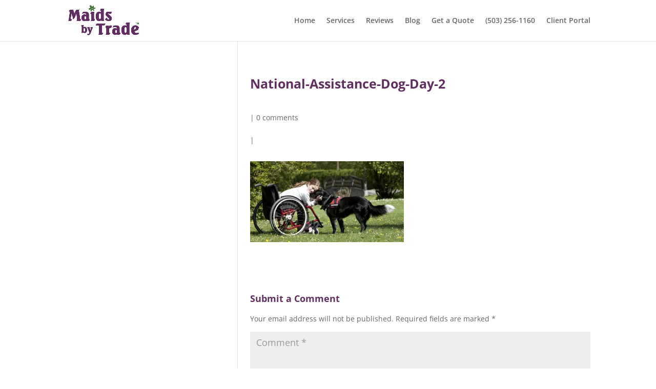

--- FILE ---
content_type: text/html; charset=UTF-8
request_url: https://maidsbytrade.com/assistance-dog-day/national-assistance-dog-day-2/
body_size: 9087
content:
<!DOCTYPE html><html lang="en"><head><meta charset="UTF-8" /><meta http-equiv="X-UA-Compatible" content="IE=edge"><link rel="pingback" href="https://maidsbytrade.com/xmlrpc.php" /> <script type="text/javascript">document.documentElement.className = 'js';</script> <link rel="preconnect" href="https://fonts.gstatic.com" crossorigin /><meta name='robots' content='index, follow, max-image-preview:large, max-snippet:-1, max-video-preview:-1' /> <script id="cookieyes" type="text/javascript" src="https://cdn-cookieyes.com/client_data/c0df9307d533d9bf1de9962b/script.js"></script><script type="text/javascript">let jqueryParams=[],jQuery=function(r){return jqueryParams=[...jqueryParams,r],jQuery},$=function(r){return jqueryParams=[...jqueryParams,r],$};window.jQuery=jQuery,window.$=jQuery;let customHeadScripts=!1;jQuery.fn=jQuery.prototype={},$.fn=jQuery.prototype={},jQuery.noConflict=function(r){if(window.jQuery)return jQuery=window.jQuery,$=window.jQuery,customHeadScripts=!0,jQuery.noConflict},jQuery.ready=function(r){jqueryParams=[...jqueryParams,r]},$.ready=function(r){jqueryParams=[...jqueryParams,r]},jQuery.load=function(r){jqueryParams=[...jqueryParams,r]},$.load=function(r){jqueryParams=[...jqueryParams,r]},jQuery.fn.ready=function(r){jqueryParams=[...jqueryParams,r]},$.fn.ready=function(r){jqueryParams=[...jqueryParams,r]};</script> <link media="all" href="https://maidsbytrade.com/wp-content/cache/autoptimize/css/autoptimize_c81bdeb31c86ed14ec27afd636cc7975.css" rel="stylesheet"><title>National-Assistance-Dog-Day-2 - Maids By Trade</title><link rel="canonical" href="https://maidsbytrade.com/assistance-dog-day/national-assistance-dog-day-2/" /><meta property="og:locale" content="en_US" /><meta property="og:type" content="article" /><meta property="og:title" content="National-Assistance-Dog-Day-2" /><meta property="og:url" content="https://maidsbytrade.com/assistance-dog-day/national-assistance-dog-day-2/" /><meta property="og:site_name" content="Maids By Trade" /><meta property="article:publisher" content="https://www.facebook.com/MaidsbyTrade/" /><meta property="article:modified_time" content="2016-07-19T18:22:50+00:00" /><meta property="og:image" content="https://maidsbytrade.com/assistance-dog-day/national-assistance-dog-day-2" /><meta property="og:image:width" content="720" /><meta property="og:image:height" content="380" /><meta property="og:image:type" content="image/jpeg" /><meta name="twitter:card" content="summary_large_image" /><meta name="twitter:site" content="@MaidsbyTrade" /> <script type="application/ld+json" class="yoast-schema-graph">{"@context":"https://schema.org","@graph":[{"@type":"WebPage","@id":"https://maidsbytrade.com/assistance-dog-day/national-assistance-dog-day-2/","url":"https://maidsbytrade.com/assistance-dog-day/national-assistance-dog-day-2/","name":"National-Assistance-Dog-Day-2 - Maids By Trade","isPartOf":{"@id":"https://maidsbytrade.com/#website"},"primaryImageOfPage":{"@id":"https://maidsbytrade.com/assistance-dog-day/national-assistance-dog-day-2/#primaryimage"},"image":{"@id":"https://maidsbytrade.com/assistance-dog-day/national-assistance-dog-day-2/#primaryimage"},"thumbnailUrl":"https://i0.wp.com/maidsbytrade.com/wp-content/uploads/2016/07/National-Assistance-Dog-Day-2.jpg?fit=720%2C380&ssl=1","datePublished":"2016-07-19T18:22:33+00:00","dateModified":"2016-07-19T18:22:50+00:00","breadcrumb":{"@id":"https://maidsbytrade.com/assistance-dog-day/national-assistance-dog-day-2/#breadcrumb"},"inLanguage":"en","potentialAction":[{"@type":"ReadAction","target":["https://maidsbytrade.com/assistance-dog-day/national-assistance-dog-day-2/"]}]},{"@type":"ImageObject","inLanguage":"en","@id":"https://maidsbytrade.com/assistance-dog-day/national-assistance-dog-day-2/#primaryimage","url":"https://i0.wp.com/maidsbytrade.com/wp-content/uploads/2016/07/National-Assistance-Dog-Day-2.jpg?fit=720%2C380&ssl=1","contentUrl":"https://i0.wp.com/maidsbytrade.com/wp-content/uploads/2016/07/National-Assistance-Dog-Day-2.jpg?fit=720%2C380&ssl=1"},{"@type":"BreadcrumbList","@id":"https://maidsbytrade.com/assistance-dog-day/national-assistance-dog-day-2/#breadcrumb","itemListElement":[{"@type":"ListItem","position":1,"name":"Home","item":"https://maidsbytrade.com/"},{"@type":"ListItem","position":2,"name":"General Blog","item":"https://maidsbytrade.com/category/general/"},{"@type":"ListItem","position":3,"name":"National Assistance Dog Day","item":"https://maidsbytrade.com/assistance-dog-day/"},{"@type":"ListItem","position":4,"name":"National-Assistance-Dog-Day-2"}]},{"@type":"WebSite","@id":"https://maidsbytrade.com/#website","url":"https://maidsbytrade.com/","name":"Maids By Trade","description":"Built on a spotless reputation.","publisher":{"@id":"https://maidsbytrade.com/#organization"},"potentialAction":[{"@type":"SearchAction","target":{"@type":"EntryPoint","urlTemplate":"https://maidsbytrade.com/?s={search_term_string}"},"query-input":{"@type":"PropertyValueSpecification","valueRequired":true,"valueName":"search_term_string"}}],"inLanguage":"en"},{"@type":"Organization","@id":"https://maidsbytrade.com/#organization","name":"Maids by Trade","url":"https://maidsbytrade.com/","logo":{"@type":"ImageObject","inLanguage":"en","@id":"https://maidsbytrade.com/#/schema/logo/image/","url":"https://i0.wp.com/maidsbytrade.com/wp-content/uploads/2019/11/MBT-Logo.2.png?fit=410%2C410&ssl=1","contentUrl":"https://i0.wp.com/maidsbytrade.com/wp-content/uploads/2019/11/MBT-Logo.2.png?fit=410%2C410&ssl=1","width":410,"height":410,"caption":"Maids by Trade"},"image":{"@id":"https://maidsbytrade.com/#/schema/logo/image/"},"sameAs":["https://www.facebook.com/MaidsbyTrade/","https://x.com/MaidsbyTrade","https://www.instagram.com/maidsbytrade/","https://www.linkedin.com/company/maids-by-trade/","https://www.pinterest.com/maidsbytrade/","https://www.youtube.com/channel/UCU_TejmQVCobSDf9MLfXgBQ"]}]}</script> <link rel='dns-prefetch' href='//stats.wp.com' /><link rel='dns-prefetch' href='//v0.wordpress.com' /><link rel='dns-prefetch' href='//i0.wp.com' /><link rel='dns-prefetch' href='//c0.wp.com' /><link rel="alternate" type="application/rss+xml" title="Maids By Trade &raquo; Feed" href="https://maidsbytrade.com/feed/" /><link rel="alternate" type="application/rss+xml" title="Maids By Trade &raquo; Comments Feed" href="https://maidsbytrade.com/comments/feed/" /><link rel="alternate" type="application/rss+xml" title="Maids By Trade &raquo; National-Assistance-Dog-Day-2 Comments Feed" href="https://maidsbytrade.com/assistance-dog-day/national-assistance-dog-day-2/feed/" />  <script src="//www.googletagmanager.com/gtag/js?id=G-ZLG7REJCEE"  data-cfasync="false" data-wpfc-render="false" type="text/javascript" async></script> <script data-cfasync="false" data-wpfc-render="false" type="text/javascript">var mi_version = '9.2.0';
				var mi_track_user = true;
				var mi_no_track_reason = '';
								var MonsterInsightsDefaultLocations = {"page_location":"https:\/\/maidsbytrade.com\/assistance-dog-day\/national-assistance-dog-day-2\/"};
				if ( typeof MonsterInsightsPrivacyGuardFilter === 'function' ) {
					var MonsterInsightsLocations = (typeof MonsterInsightsExcludeQuery === 'object') ? MonsterInsightsPrivacyGuardFilter( MonsterInsightsExcludeQuery ) : MonsterInsightsPrivacyGuardFilter( MonsterInsightsDefaultLocations );
				} else {
					var MonsterInsightsLocations = (typeof MonsterInsightsExcludeQuery === 'object') ? MonsterInsightsExcludeQuery : MonsterInsightsDefaultLocations;
				}

								var disableStrs = [
										'ga-disable-G-ZLG7REJCEE',
									];

				/* Function to detect opted out users */
				function __gtagTrackerIsOptedOut() {
					for (var index = 0; index < disableStrs.length; index++) {
						if (document.cookie.indexOf(disableStrs[index] + '=true') > -1) {
							return true;
						}
					}

					return false;
				}

				/* Disable tracking if the opt-out cookie exists. */
				if (__gtagTrackerIsOptedOut()) {
					for (var index = 0; index < disableStrs.length; index++) {
						window[disableStrs[index]] = true;
					}
				}

				/* Opt-out function */
				function __gtagTrackerOptout() {
					for (var index = 0; index < disableStrs.length; index++) {
						document.cookie = disableStrs[index] + '=true; expires=Thu, 31 Dec 2099 23:59:59 UTC; path=/';
						window[disableStrs[index]] = true;
					}
				}

				if ('undefined' === typeof gaOptout) {
					function gaOptout() {
						__gtagTrackerOptout();
					}
				}
								window.dataLayer = window.dataLayer || [];

				window.MonsterInsightsDualTracker = {
					helpers: {},
					trackers: {},
				};
				if (mi_track_user) {
					function __gtagDataLayer() {
						dataLayer.push(arguments);
					}

					function __gtagTracker(type, name, parameters) {
						if (!parameters) {
							parameters = {};
						}

						if (parameters.send_to) {
							__gtagDataLayer.apply(null, arguments);
							return;
						}

						if (type === 'event') {
														parameters.send_to = monsterinsights_frontend.v4_id;
							var hookName = name;
							if (typeof parameters['event_category'] !== 'undefined') {
								hookName = parameters['event_category'] + ':' + name;
							}

							if (typeof MonsterInsightsDualTracker.trackers[hookName] !== 'undefined') {
								MonsterInsightsDualTracker.trackers[hookName](parameters);
							} else {
								__gtagDataLayer('event', name, parameters);
							}
							
						} else {
							__gtagDataLayer.apply(null, arguments);
						}
					}

					__gtagTracker('js', new Date());
					__gtagTracker('set', {
						'developer_id.dZGIzZG': true,
											});
					if ( MonsterInsightsLocations.page_location ) {
						__gtagTracker('set', MonsterInsightsLocations);
					}
										__gtagTracker('config', 'G-ZLG7REJCEE', {"forceSSL":"true"} );
															window.gtag = __gtagTracker;										(function () {
						/* https://developers.google.com/analytics/devguides/collection/analyticsjs/ */
						/* ga and __gaTracker compatibility shim. */
						var noopfn = function () {
							return null;
						};
						var newtracker = function () {
							return new Tracker();
						};
						var Tracker = function () {
							return null;
						};
						var p = Tracker.prototype;
						p.get = noopfn;
						p.set = noopfn;
						p.send = function () {
							var args = Array.prototype.slice.call(arguments);
							args.unshift('send');
							__gaTracker.apply(null, args);
						};
						var __gaTracker = function () {
							var len = arguments.length;
							if (len === 0) {
								return;
							}
							var f = arguments[len - 1];
							if (typeof f !== 'object' || f === null || typeof f.hitCallback !== 'function') {
								if ('send' === arguments[0]) {
									var hitConverted, hitObject = false, action;
									if ('event' === arguments[1]) {
										if ('undefined' !== typeof arguments[3]) {
											hitObject = {
												'eventAction': arguments[3],
												'eventCategory': arguments[2],
												'eventLabel': arguments[4],
												'value': arguments[5] ? arguments[5] : 1,
											}
										}
									}
									if ('pageview' === arguments[1]) {
										if ('undefined' !== typeof arguments[2]) {
											hitObject = {
												'eventAction': 'page_view',
												'page_path': arguments[2],
											}
										}
									}
									if (typeof arguments[2] === 'object') {
										hitObject = arguments[2];
									}
									if (typeof arguments[5] === 'object') {
										Object.assign(hitObject, arguments[5]);
									}
									if ('undefined' !== typeof arguments[1].hitType) {
										hitObject = arguments[1];
										if ('pageview' === hitObject.hitType) {
											hitObject.eventAction = 'page_view';
										}
									}
									if (hitObject) {
										action = 'timing' === arguments[1].hitType ? 'timing_complete' : hitObject.eventAction;
										hitConverted = mapArgs(hitObject);
										__gtagTracker('event', action, hitConverted);
									}
								}
								return;
							}

							function mapArgs(args) {
								var arg, hit = {};
								var gaMap = {
									'eventCategory': 'event_category',
									'eventAction': 'event_action',
									'eventLabel': 'event_label',
									'eventValue': 'event_value',
									'nonInteraction': 'non_interaction',
									'timingCategory': 'event_category',
									'timingVar': 'name',
									'timingValue': 'value',
									'timingLabel': 'event_label',
									'page': 'page_path',
									'location': 'page_location',
									'title': 'page_title',
									'referrer' : 'page_referrer',
								};
								for (arg in args) {
																		if (!(!args.hasOwnProperty(arg) || !gaMap.hasOwnProperty(arg))) {
										hit[gaMap[arg]] = args[arg];
									} else {
										hit[arg] = args[arg];
									}
								}
								return hit;
							}

							try {
								f.hitCallback();
							} catch (ex) {
							}
						};
						__gaTracker.create = newtracker;
						__gaTracker.getByName = newtracker;
						__gaTracker.getAll = function () {
							return [];
						};
						__gaTracker.remove = noopfn;
						__gaTracker.loaded = true;
						window['__gaTracker'] = __gaTracker;
					})();
									} else {
										console.log("");
					(function () {
						function __gtagTracker() {
							return null;
						}

						window['__gtagTracker'] = __gtagTracker;
						window['gtag'] = __gtagTracker;
					})();
									}</script> <meta content="Child Theme for Divi v.1.0" name="generator"/> <script data-cfasync="false" data-wpfc-render="false" type="text/javascript" id='monsterinsights-frontend-script-js-extra'>var monsterinsights_frontend = {"js_events_tracking":"true","download_extensions":"doc,pdf,ppt,zip,xls,docx,pptx,xlsx","inbound_paths":"[]","home_url":"https:\/\/maidsbytrade.com","hash_tracking":"false","v4_id":"G-ZLG7REJCEE"};</script> <script type="text/javascript" src="https://maidsbytrade.com/wp-includes/js/jquery/jquery.min.js" id="jquery-core-js"></script> <script type="text/javascript" id="jquery-js-after">jqueryParams.length&&$.each(jqueryParams,function(e,r){if("function"==typeof r){var n=String(r);n.replace("$","jQuery");var a=new Function("return "+n)();$(document).ready(a)}});</script> <script type="text/javascript" id="frontend-checklist-js-extra">var frontendChecklist = {"ajaxurl":"https:\/\/maidsbytrade.com\/wp-admin\/admin-ajax.php"};</script> <link rel="https://api.w.org/" href="https://maidsbytrade.com/wp-json/" /><link rel="alternate" title="JSON" type="application/json" href="https://maidsbytrade.com/wp-json/wp/v2/media/7534" /><link rel="EditURI" type="application/rsd+xml" title="RSD" href="https://maidsbytrade.com/xmlrpc.php?rsd" /><link rel='shortlink' href='https://wp.me/a6f7iD-1Xw' /><link rel="alternate" title="oEmbed (JSON)" type="application/json+oembed" href="https://maidsbytrade.com/wp-json/oembed/1.0/embed?url=https%3A%2F%2Fmaidsbytrade.com%2Fassistance-dog-day%2Fnational-assistance-dog-day-2%2F" /><link rel="alternate" title="oEmbed (XML)" type="text/xml+oembed" href="https://maidsbytrade.com/wp-json/oembed/1.0/embed?url=https%3A%2F%2Fmaidsbytrade.com%2Fassistance-dog-day%2Fnational-assistance-dog-day-2%2F&#038;format=xml" /><meta name="viewport" content="width=device-width, initial-scale=1.0, maximum-scale=1.0, user-scalable=0" /><link rel="icon" href="https://i0.wp.com/maidsbytrade.com/wp-content/uploads/2016/01/cropped-Maids-by-Trade-Favicon.png?fit=32%2C32&#038;ssl=1" sizes="32x32" /><link rel="icon" href="https://i0.wp.com/maidsbytrade.com/wp-content/uploads/2016/01/cropped-Maids-by-Trade-Favicon.png?fit=192%2C192&#038;ssl=1" sizes="192x192" /><link rel="apple-touch-icon" href="https://i0.wp.com/maidsbytrade.com/wp-content/uploads/2016/01/cropped-Maids-by-Trade-Favicon.png?fit=180%2C180&#038;ssl=1" /><meta name="msapplication-TileImage" content="https://i0.wp.com/maidsbytrade.com/wp-content/uploads/2016/01/cropped-Maids-by-Trade-Favicon.png?fit=270%2C270&#038;ssl=1" /></head><body class="attachment attachment-template-default single single-attachment postid-7534 attachmentid-7534 attachment-jpeg et_pb_button_helper_class et_fixed_nav et_show_nav et_primary_nav_dropdown_animation_fade et_secondary_nav_dropdown_animation_fade et_header_style_left et_pb_footer_columns4 et_cover_background et_pb_gutter osx et_pb_gutters3 et_smooth_scroll et_left_sidebar et_divi_theme et-db"><div id="page-container"><header id="main-header" data-height-onload="66"><div class="container clearfix et_menu_container"><div class="logo_container"> <span class="logo_helper"></span> <a href="https://maidsbytrade.com/"> <img src="https://maidsbytrade.com/wp-content/uploads/2017/10/Maids-by-Trade-logo-11.png" alt="Maids By Trade" id="logo" data-height-percentage="100" /> </a></div><div id="et-top-navigation" data-height="66" data-fixed-height="40"><nav id="top-menu-nav"><ul id="top-menu" class="nav"><li id="menu-item-9168" class="menu-item menu-item-type-post_type menu-item-object-page menu-item-home menu-item-9168"><a href="https://maidsbytrade.com/">Home</a></li><li id="menu-item-72" class="menu-item menu-item-type-post_type menu-item-object-page menu-item-72"><a href="https://maidsbytrade.com/services/">Services</a></li><li id="menu-item-16523" class="menu-item menu-item-type-post_type menu-item-object-page menu-item-16523"><a href="https://maidsbytrade.com/reviews/">Reviews</a></li><li id="menu-item-16624" class="menu-item menu-item-type-post_type menu-item-object-page menu-item-16624"><a href="https://maidsbytrade.com/blogger/">Blog</a></li><li id="menu-item-17027" class="menu-item menu-item-type-custom menu-item-object-custom menu-item-17027"><a href="https://maidsbytrade.com/request-estimate/">Get a Quote</a></li><li id="menu-item-17023" class="menu-item menu-item-type-custom menu-item-object-custom menu-item-17023"><a href="tel:5032561160">(503) 256-1160</a></li><li id="menu-item-17067" class="menu-item menu-item-type-custom menu-item-object-custom menu-item-17067"><a href="https://clienthub.getjobber.com/client_hubs/7f254c78-3546-4225-bf0a-097677a29dfd/login/new?source=share_login">Client Portal</a></li></ul></nav><div id="et_mobile_nav_menu"><div class="mobile_nav closed"> <span class="select_page">Select Page</span> <span class="mobile_menu_bar mobile_menu_bar_toggle"></span></div></div></div></div><div class="et_search_outer"><div class="container et_search_form_container"><form role="search" method="get" class="et-search-form" action="https://maidsbytrade.com/"> <input type="search" class="et-search-field" placeholder="Search &hellip;" value="" name="s" title="Search for:" /></form> <span class="et_close_search_field"></span></div></div></header><div id="et-main-area"><div id="main-content"><div class="container"><div id="content-area" class="clearfix"><div id="left-area"><article id="post-7534" class="et_pb_post post-7534 attachment type-attachment status-inherit hentry"><div class="et_post_meta_wrapper"><h1 class="entry-title">National-Assistance-Dog-Day-2</h1><div style="height:20px;"></div><p class="post-meta"><span class="published"></span> | <span class="comments-number"><a href="https://maidsbytrade.com/assistance-dog-day/national-assistance-dog-day-2/#respond">0 comments</a></span></p><div class="cu-tags">|</div></div><div class="entry-content"><p class="attachment"><a href='https://i0.wp.com/maidsbytrade.com/wp-content/uploads/2016/07/National-Assistance-Dog-Day-2.jpg?ssl=1'><img decoding="async" width="300" height="158" src="https://i0.wp.com/maidsbytrade.com/wp-content/uploads/2016/07/National-Assistance-Dog-Day-2.jpg?fit=300%2C158&amp;ssl=1" class="attachment-medium size-medium" alt="" srcset="https://i0.wp.com/maidsbytrade.com/wp-content/uploads/2016/07/National-Assistance-Dog-Day-2.jpg?w=720&amp;ssl=1 720w, https://i0.wp.com/maidsbytrade.com/wp-content/uploads/2016/07/National-Assistance-Dog-Day-2.jpg?resize=300%2C158&amp;ssl=1 300w" sizes="(max-width: 300px) 100vw, 300px" /></a></p></div><div class="et_post_meta_wrapper"><section id="comment-wrap"><div id="comment-section" class="nocomments"></div><div id="respond" class="comment-respond"><h3 id="reply-title" class="comment-reply-title"><span>Submit a Comment</span> <small><a rel="nofollow" id="cancel-comment-reply-link" href="/assistance-dog-day/national-assistance-dog-day-2/#respond" style="display:none;">Cancel reply</a></small></h3><form action="https://maidsbytrade.com/wp-comments-post.php" method="post" id="commentform" class="comment-form"><p class="comment-notes"><span id="email-notes">Your email address will not be published.</span> <span class="required-field-message">Required fields are marked <span class="required">*</span></span></p><p class="comment-form-comment"><label for="comment">Comment <span class="required">*</span></label><textarea id="comment" name="comment" cols="45" rows="8" maxlength="65525" required="required"></textarea></p><p class="comment-form-author"><label for="author">Name <span class="required">*</span></label> <input id="author" name="author" type="text" value="" size="30" maxlength="245" autocomplete="name" required="required" /></p><p class="comment-form-email"><label for="email">Email <span class="required">*</span></label> <input id="email" name="email" type="text" value="" size="30" maxlength="100" aria-describedby="email-notes" autocomplete="email" required="required" /></p><p class="comment-form-url"><label for="url">Website</label> <input id="url" name="url" type="text" value="" size="30" maxlength="200" autocomplete="url" /></p><p class="comment-form-cookies-consent"><input id="wp-comment-cookies-consent" name="wp-comment-cookies-consent" type="checkbox" value="yes" /> <label for="wp-comment-cookies-consent">Save my name, email, and website in this browser for the next time I comment.</label></p><p class="form-submit"><input name="submit" type="submit" id="submit" class="submit et_pb_button" value="Submit Comment" /> <input type='hidden' name='comment_post_ID' value='7534' id='comment_post_ID' /> <input type='hidden' name='comment_parent' id='comment_parent' value='0' /></p><p style="display: none;"><input type="hidden" id="akismet_comment_nonce" name="akismet_comment_nonce" value="7b7c6499f6" /></p><p style="display: none !important;" class="akismet-fields-container" data-prefix="ak_"><label>&#916;<textarea name="ak_hp_textarea" cols="45" rows="8" maxlength="100"></textarea></label><input type="hidden" id="ak_js_1" name="ak_js" value="143"/><script>document.getElementById( "ak_js_1" ).setAttribute( "value", ( new Date() ).getTime() );</script></p></form></div></section></div></article></div></div></div></div> <span class="et_pb_scroll_top et-pb-icon"></span><footer id="main-footer"><div class="container"><div id="footer-widgets" class="clearfix"><div class="footer-widget"><div id="nav_menu-14" class="fwidget et_pb_widget widget_nav_menu"><div class="menu-footer-i-container"><ul id="menu-footer-i" class="menu"><li id="menu-item-14581" class="menu-item menu-item-type-post_type menu-item-object-page menu-item-14581"><a href="https://maidsbytrade.com/wiki/">Wiki</a></li><li id="menu-item-16342" class="menu-item menu-item-type-custom menu-item-object-custom menu-item-16342"><a href="https://maidsbytrade.com/about/">About</a></li><li id="menu-item-14584" class="menu-item menu-item-type-post_type menu-item-object-page menu-item-14584"><a href="https://maidsbytrade.com/house-cleaning-service-giving-back/">Giving Back</a></li><li id="menu-item-14585" class="menu-item menu-item-type-post_type menu-item-object-page menu-item-14585"><a href="https://maidsbytrade.com/jobs/">Job Listings</a></li><li id="menu-item-14587" class="menu-item menu-item-type-taxonomy menu-item-object-category menu-item-14587"><a href="https://maidsbytrade.com/category/cleaning-tips/">Cleaning Tips</a></li><li id="menu-item-14588" class="menu-item menu-item-type-taxonomy menu-item-object-category menu-item-14588"><a href="https://maidsbytrade.com/category/savvy-humor/">Savvy Humor</a></li><li id="menu-item-17035" class="menu-item menu-item-type-post_type menu-item-object-page menu-item-17035"><a href="https://maidsbytrade.com/commercial-cleaning-services/">Business Sanitation</a></li></ul></div></div><div id="custom_html-3" class="widget_text fwidget et_pb_widget widget_custom_html"><div class="textwidget custom-html-widget"><iframe src="https://www.franchisegator.com/tracker.php?action=visit&g_id=3899&cc=1&landing_page=maidsbytrade-landing" height="1" width="1" style="width:1;height:1;border:0"></iframe></div></div></div><div class="footer-widget"><div id="nav_menu-15" class="fwidget et_pb_widget widget_nav_menu"><div class="menu-footer-ii-container"><ul id="menu-footer-ii" class="menu"><li id="menu-item-381" class="menu-item menu-item-type-post_type menu-item-object-page menu-item-381"><a href="https://maidsbytrade.com/faq/">FAQ</a></li><li id="menu-item-9262" class="menu-item menu-item-type-taxonomy menu-item-object-category menu-item-9262"><a href="https://maidsbytrade.com/category/tools/">Tools</a></li><li id="menu-item-325" class="menu-item menu-item-type-post_type menu-item-object-page menu-item-325"><a href="https://maidsbytrade.com/press-releases/">Media</a></li><li id="menu-item-9742" class="menu-item menu-item-type-post_type menu-item-object-page current_page_parent menu-item-9742"><a href="https://maidsbytrade.com/blog/">Blog Archive</a></li><li id="menu-item-2895" class="menu-item menu-item-type-post_type menu-item-object-page menu-item-2895"><a href="https://maidsbytrade.com/green-living/">Green Living</a></li><li id="menu-item-5031" class="menu-item menu-item-type-post_type menu-item-object-page menu-item-5031"><a href="https://maidsbytrade.com/ecopink-green-clean/">EcoPink™ System</a></li><li id="menu-item-2885" class="menu-item menu-item-type-post_type menu-item-object-page menu-item-2885"><a href="https://maidsbytrade.com/house-cleaning-facts/">Cleaning Facts</a></li></ul></div></div></div><div class="footer-widget"><div id="nav_menu-16" class="fwidget et_pb_widget widget_nav_menu"><div class="menu-footer-iii-container"><ul id="menu-footer-iii" class="menu"><li id="menu-item-380" class="menu-item menu-item-type-post_type menu-item-object-page menu-item-380"><a href="https://maidsbytrade.com/house-cleaning-service-disclaimer-notice/">Disclaimer</a></li><li id="menu-item-2896" class="menu-item menu-item-type-post_type menu-item-object-page menu-item-2896"><a href="https://maidsbytrade.com/background/">Background</a></li><li id="menu-item-2898" class="menu-item menu-item-type-post_type menu-item-object-page menu-item-2898"><a href="https://maidsbytrade.com/commitment/">Commitment</a></li><li id="menu-item-5032" class="menu-item menu-item-type-post_type menu-item-object-page menu-item-5032"><a href="https://maidsbytrade.com/house-cleaning-service-guarantee/">Our Guarantee</a></li><li id="menu-item-328" class="menu-item menu-item-type-post_type menu-item-object-page menu-item-privacy-policy menu-item-328"><a rel="privacy-policy" href="https://maidsbytrade.com/privacy-policy/">Privacy Policy</a></li><li id="menu-item-330" class="menu-item menu-item-type-post_type menu-item-object-page menu-item-330"><a href="https://maidsbytrade.com/code-of-ethics-and-conduct/">Code of Ethics</a></li><li id="menu-item-331" class="menu-item menu-item-type-post_type menu-item-object-page menu-item-331"><a href="https://maidsbytrade.com/terms-and-conditions/">Website Terms</a></li></ul></div></div></div><div class="footer-widget"><div id="image-13" class="fwidget et_pb_widget widget_image"><div class="jetpack-image-container"><a  href="https://maidsbytrade.com/"><img src="https://i0.wp.com/maidsbytrade.com/wp-content/uploads/2019/11/MBT-circle-Logo.png?resize=512%2C512&#038;ssl=1" alt="Maids by Trade logo" width="512" height="512" data-recalc-dims="1" /></a></div></div><div id="search-7" class="fwidget et_pb_widget widget_search"><form role="search" method="get" id="searchform" class="searchform" action="https://maidsbytrade.com/"><div> <label class="screen-reader-text" for="s">Search for:</label> <input type="text" value="" name="s" id="s" /> <input type="submit" id="searchsubmit" value="Search" /></div></form></div></div></div></div><div id="et-footer-nav"><div class="container"><ul id="menu-top-menu" class="bottom-nav"><li class="menu-item menu-item-type-post_type menu-item-object-page menu-item-home menu-item-9168"><a href="https://maidsbytrade.com/">Home</a></li><li class="menu-item menu-item-type-post_type menu-item-object-page menu-item-72"><a href="https://maidsbytrade.com/services/">Services</a></li><li class="menu-item menu-item-type-post_type menu-item-object-page menu-item-16523"><a href="https://maidsbytrade.com/reviews/">Reviews</a></li><li class="menu-item menu-item-type-post_type menu-item-object-page menu-item-16624"><a href="https://maidsbytrade.com/blogger/">Blog</a></li><li class="menu-item menu-item-type-custom menu-item-object-custom menu-item-17027"><a href="https://maidsbytrade.com/request-estimate/">Get a Quote</a></li><li class="menu-item menu-item-type-custom menu-item-object-custom menu-item-17023"><a href="tel:5032561160">(503) 256-1160</a></li><li class="menu-item menu-item-type-custom menu-item-object-custom menu-item-17067"><a href="https://clienthub.getjobber.com/client_hubs/7f254c78-3546-4225-bf0a-097677a29dfd/login/new?source=share_login">Client Portal</a></li></ul></div></div><div id="footer-bottom"><div class="container clearfix"><ul class="et-social-icons"><li class="et-social-icon et-social-facebook"> <a href="https://www.facebook.com/MaidsbyTrade" class="icon"> <span>Facebook</span> </a></li><li class="et-social-icon et-social-twitter"> <a href="https://www.twitter.com/MaidsbyTrade" class="icon"> <span>Twitter</span> </a></li><li class="et-social-icon et-social-rss"> <a href="https://maidsbytrade.com/feed/" class="icon"> <span>RSS</span> </a></li></ul></div></div></footer></div></div> <script type="text/javascript">/* MonsterInsights Scroll Tracking */
		if ( typeof(jQuery) !== 'undefined' ) {
		jQuery( document ).ready(function(){
		function monsterinsights_scroll_tracking_load() {
		if ( ( typeof(__gaTracker) !== 'undefined' && __gaTracker && __gaTracker.hasOwnProperty( "loaded" ) && __gaTracker.loaded == true ) || ( typeof(__gtagTracker) !== 'undefined' && __gtagTracker ) ) {
		(function(factory) {
		factory(jQuery);
		}(function($) {

		/* Scroll Depth */
		"use strict";
		var defaults = {
		percentage: true
		};

		var $window = $(window),
		cache = [],
		scrollEventBound = false,
		lastPixelDepth = 0;

		/*
		* Plugin
		*/

		$.scrollDepth = function(options) {

		var startTime = +new Date();

		options = $.extend({}, defaults, options);

		/*
		* Functions
		*/

		function sendEvent(action, label, scrollDistance, timing) {
		if ( 'undefined' === typeof MonsterInsightsObject || 'undefined' === typeof MonsterInsightsObject.sendEvent ) {
		return;
		}
			var paramName = action.toLowerCase();
	var fieldsArray = {
	send_to: 'G-ZLG7REJCEE',
	non_interaction: true
	};
	fieldsArray[paramName] = label;

	if (arguments.length > 3) {
	fieldsArray.scroll_timing = timing
	MonsterInsightsObject.sendEvent('event', 'scroll_depth', fieldsArray);
	} else {
	MonsterInsightsObject.sendEvent('event', 'scroll_depth', fieldsArray);
	}
			}

		function calculateMarks(docHeight) {
		return {
		'25%' : parseInt(docHeight * 0.25, 10),
		'50%' : parseInt(docHeight * 0.50, 10),
		'75%' : parseInt(docHeight * 0.75, 10),
		/* Cushion to trigger 100% event in iOS */
		'100%': docHeight - 5
		};
		}

		function checkMarks(marks, scrollDistance, timing) {
		/* Check each active mark */
		$.each(marks, function(key, val) {
		if ( $.inArray(key, cache) === -1 && scrollDistance >= val ) {
		sendEvent('Percentage', key, scrollDistance, timing);
		cache.push(key);
		}
		});
		}

		function rounded(scrollDistance) {
		/* Returns String */
		return (Math.floor(scrollDistance/250) * 250).toString();
		}

		function init() {
		bindScrollDepth();
		}

		/*
		* Public Methods
		*/

		/* Reset Scroll Depth with the originally initialized options */
		$.scrollDepth.reset = function() {
		cache = [];
		lastPixelDepth = 0;
		$window.off('scroll.scrollDepth');
		bindScrollDepth();
		};

		/* Add DOM elements to be tracked */
		$.scrollDepth.addElements = function(elems) {

		if (typeof elems == "undefined" || !$.isArray(elems)) {
		return;
		}

		$.merge(options.elements, elems);

		/* If scroll event has been unbound from window, rebind */
		if (!scrollEventBound) {
		bindScrollDepth();
		}

		};

		/* Remove DOM elements currently tracked */
		$.scrollDepth.removeElements = function(elems) {

		if (typeof elems == "undefined" || !$.isArray(elems)) {
		return;
		}

		$.each(elems, function(index, elem) {

		var inElementsArray = $.inArray(elem, options.elements);
		var inCacheArray = $.inArray(elem, cache);

		if (inElementsArray != -1) {
		options.elements.splice(inElementsArray, 1);
		}

		if (inCacheArray != -1) {
		cache.splice(inCacheArray, 1);
		}

		});

		};

		/*
		* Throttle function borrowed from:
		* Underscore.js 1.5.2
		* http://underscorejs.org
		* (c) 2009-2013 Jeremy Ashkenas, DocumentCloud and Investigative Reporters & Editors
		* Underscore may be freely distributed under the MIT license.
		*/

		function throttle(func, wait) {
		var context, args, result;
		var timeout = null;
		var previous = 0;
		var later = function() {
		previous = new Date;
		timeout = null;
		result = func.apply(context, args);
		};
		return function() {
		var now = new Date;
		if (!previous) previous = now;
		var remaining = wait - (now - previous);
		context = this;
		args = arguments;
		if (remaining <= 0) {
		clearTimeout(timeout);
		timeout = null;
		previous = now;
		result = func.apply(context, args);
		} else if (!timeout) {
		timeout = setTimeout(later, remaining);
		}
		return result;
		};
		}

		/*
		* Scroll Event
		*/

		function bindScrollDepth() {

		scrollEventBound = true;

		$window.on('scroll.scrollDepth', throttle(function() {
		/*
		* We calculate document and window height on each scroll event to
		* account for dynamic DOM changes.
		*/

		var docHeight = $(document).height(),
		winHeight = window.innerHeight ? window.innerHeight : $window.height(),
		scrollDistance = $window.scrollTop() + winHeight,

		/* Recalculate percentage marks */
		marks = calculateMarks(docHeight),

		/* Timing */
		timing = +new Date - startTime;

		checkMarks(marks, scrollDistance, timing);
		}, 500));

		}

		init();
		};

		/* UMD export */
		return $.scrollDepth;

		}));

		jQuery.scrollDepth();
		} else {
		setTimeout(monsterinsights_scroll_tracking_load, 200);
		}
		}
		monsterinsights_scroll_tracking_load();
		});
		}
		/* End MonsterInsights Scroll Tracking */</script> <script type="text/javascript" id="divi-custom-script-js-extra">var DIVI = {"item_count":"%d Item","items_count":"%d Items"};
var et_builder_utils_params = {"condition":{"diviTheme":true,"extraTheme":false},"scrollLocations":["app","top"],"builderScrollLocations":{"desktop":"app","tablet":"app","phone":"app"},"onloadScrollLocation":"app","builderType":"fe"};
var et_frontend_scripts = {"builderCssContainerPrefix":"#et-boc","builderCssLayoutPrefix":"#et-boc .et-l"};
var et_pb_custom = {"ajaxurl":"https:\/\/maidsbytrade.com\/wp-admin\/admin-ajax.php","images_uri":"https:\/\/maidsbytrade.com\/wp-content\/themes\/Divi\/images","builder_images_uri":"https:\/\/maidsbytrade.com\/wp-content\/themes\/Divi\/includes\/builder\/images","et_frontend_nonce":"884bd14d67","subscription_failed":"Please, check the fields below to make sure you entered the correct information.","et_ab_log_nonce":"707dd6758f","fill_message":"Please, fill in the following fields:","contact_error_message":"Please, fix the following errors:","invalid":"Invalid email","captcha":"Captcha","prev":"Prev","previous":"Previous","next":"Next","wrong_captcha":"You entered the wrong number in captcha.","wrong_checkbox":"Checkbox","ignore_waypoints":"no","is_divi_theme_used":"1","widget_search_selector":".widget_search","ab_tests":[],"is_ab_testing_active":"","page_id":"7534","unique_test_id":"","ab_bounce_rate":"5","is_cache_plugin_active":"yes","is_shortcode_tracking":"","tinymce_uri":"https:\/\/maidsbytrade.com\/wp-content\/themes\/Divi\/includes\/builder\/frontend-builder\/assets\/vendors","accent_color":"#977196","waypoints_options":[]};
var et_pb_box_shadow_elements = [];</script> <script type="text/javascript" id="et-builder-cpt-modules-wrapper-js-extra">var et_modules_wrapper = {"builderCssContainerPrefix":"#et-boc","builderCssLayoutPrefix":"#et-boc .et-l"};</script> <script type="text/javascript" src="https://stats.wp.com/e-202604.js" id="jetpack-stats-js" data-wp-strategy="defer"></script> <script type="text/javascript" id="jetpack-stats-js-after">_stq = window._stq || [];
_stq.push([ "view", JSON.parse("{\"v\":\"ext\",\"blog\":\"92260999\",\"post\":\"7534\",\"tz\":\"-8\",\"srv\":\"maidsbytrade.com\",\"j\":\"1:13.1.4\"}") ]);
_stq.push([ "clickTrackerInit", "92260999", "7534" ]);</script> <script defer src="https://maidsbytrade.com/wp-content/cache/autoptimize/js/autoptimize_33183e2e3fa7b2c08194dcf49623e581.js"></script></body></html>
<!--
Performance optimized by W3 Total Cache. Learn more: https://www.boldgrid.com/w3-total-cache/

Content Delivery Network via N/A

Served from: maidsbytrade.com @ 2026-01-21 19:08:20 by W3 Total Cache
-->